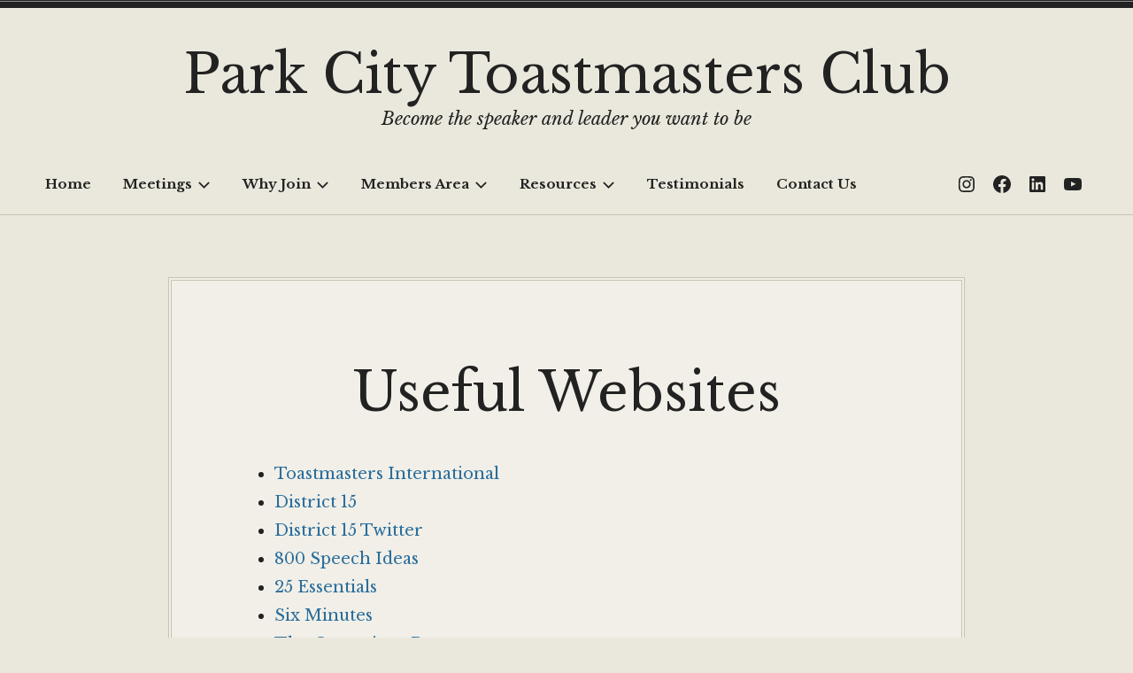

--- FILE ---
content_type: text/css
request_url: https://pctoastmasters.com/wp-content/plugins/my-calendar/styles/my-calendar.css?ver=3.3.3
body_size: 1332
content:
#jd-calendar,#calendar-list  {
background: #fff;
}

#jd-calendar caption, #jd-calendar .my-calendar-date-switcher, 
#jd-calendar .category-key, #jd-calendar .calendar-event .details, 
#jd-calendar .calendar-events {
background: #edf7ff;
}

#jd-calendar .category-key .no-icon {
border: 1px solid #555;
}

#jd-calendar caption, #jd-calendar .my-calendar-date-switcher, #jd-calendar .my-calendar-nav li a:hover, #jd-calendar .category-key {
border: 1px solid #a9e3ff; 
}
#jd-calendar .list-event .details, #jd-calendar td {
border:1px solid #eee; 
}
#jd-calendar .calendar-event .details, #jd-calendar .calendar-events {
color:#000;
}

#jd-calendar .my-calendar-nav li a, #jd-calendar .calendar-event .details, #jd-calendar .calendar-events  {
border:1px solid #9b5;
}

#jd-calendar .list-event .details, #jd-calendar .day-without-date {
background:#fafafa;
}
#jd-calendar .nextmonth, #jd-calendar .nextmonth .weekend {
color: #777;
}
#jd-calendar #calendar-list .odd {
background:#d3e3e3;
}

#jd-calendar .odd .list-event .details {
background:#e3f3f3;
border:1px solid #c3d3d3;
}

#jd-calendar .current-day {
background:#ffb;
}
#jd-calendar .current-day .mc-date {
color: #000; 
background: #eee;
}
#jd-calendar .weekend {
background:#bd7; 
color: #000; 
}
#jd-calendar .mc-date {
background:#f6f6f6; 
}
#jd-calendar .my-calendar-nav li a {
color: #243f82; 
background:#fff;

}
#jd-calendar .my-calendar-nav li a:hover {
color:#000; 
border: 1px solid #243f82;
}
#upcoming-events .past-event {
color: #777; 
}
#upcoming-events .today {
color: #111; 
}
#upcoming-events .future-event {
color: #555; 
}

#jd-calendar caption, #jd-calendar .my-calendar-date-switcher  {
margin: 2px 0;
font-weight:700;
padding:2px 0;
}

#jd-calendar table {
width:100%;
line-height:1.2;
border-collapse:collapse;
}

#jd-calendar td {
vertical-align:top;
text-align:left;
width:13%;
height:70px;
padding:2px!important;
}
.mini td {
height: auto!important;
}
#jd-calendar th {
text-align: center;
padding: 5px 0!important;
letter-spacing: 1px;
}
#jd-calendar th abbr {
border-bottom: none;
}
#jd-calendar h3 {
font-size:.8em;
font-family: Arial, Verdana, sans-serif;
font-weight:700;
margin:3px 0;
padding:0;
width: 100%;
-moz-border-radius: 3px;
-webkit-border-radius: 3px;
border-radius: 3px;
}
#jd-calendar h3 img {
vertical-align: middle;
margin: 0 3px 0 0!important;
}
#jd-calendar #calendar-list h3 img {
vertical-align: middle;
}

#jd-calendar .list-event h3 {
font-size:1.2em;
margin:0;
}
#jd-calendar .calendar-event .details, #jd-calendar .calendar-events {
position:absolute;
left: 15%;
width:70%;
-moz-border-radius:10px;
-moz-box-shadow:3px 3px 6px #777;
-webkit-box-shadow:3px 3px 6px #777;
box-shadow:3px 3px 6px #777;
padding:5px;
z-index: 3;
}
#jd-calendar .details .close {
float: right;
width: 12px!important;
margin-top: -2px!important;
}
#jd-calendar .calendar-events {
width: 200px!important;
left: 0px;
}
#jd-calendar .list-event .details {
-moz-border-radius:5px;
-webkit-border-radius:5px;
border-radius:5px;
margin:5px 0;
padding:5px 5px 0;
}
#jd-calendar #calendar-list {
margin: 0;
padding: 0;
}
#jd-calendar #calendar-list li {
padding:5px;
list-style-type: none;
margin: 0;
}

#jd-calendar .mc-date {
display:block;
margin:-2px -2px 2px;
padding:2px 4px;
}
#jd-calendar th {
font-size:.8em;
text-transform:uppercase;
padding:2px 4px 2px 0;
}
#jd-calendar .category-key {
padding: 5px;
margin: 5px 0;
}
#jd-calendar .category-key ul {
list-style-type: none;
margin: 0;
padding: 0;
}
#jd-calendar .category-key li {
margin: 2px 10px;
}
#jd-calendar .category-key span {
margin-right:5px;
vertical-align:middle;
}
#jd-calendar .category-key .no-icon {
width: 10px;
height: 10px;
display: inline-block;
-moz-border-radius: 2px;
-webkit-border-radius: 2px;
border-radius: 2px;
}

#calendar-list li {
text-indent:0;
margin:0;
padding:0;
}

#jd-calendar .calendar-event .event-time, #jd-calendar .list-event .event-time {
display:block;
float:left;
height:100%;
margin-right:10px;
margin-bottom:10px;
font-weight:700;
font-size:.9em;
width: 6em;
}

#jd-calendar p {
line-height:1.5;
margin:0 0 1em;
padding:0;
}

#jd-calendar .sub-details {
margin-left:6em;
}

#jd-calendar .vcard {
font-size:.9em;
margin:10px 0;
}

#jd-calendar .calendar-event .vcard {
margin:0 0 10px;
}
#jd-calendar {
position: relative;
}
#jd-calendar img {
border: none;
}
.category-color-sample img {
margin-right: 5px;
vertical-align: top;
}

#jd-calendar .my-calendar-nav ul {
height: 2.95em;
list-style-type:none;
margin:0;
padding:0;
}

.mini .my-calendar-nav ul {
height: 2em!important;
}

#jd-calendar .my-calendar-nav li {
float:left;
list-style-type: none;
}

#jd-calendar .my-calendar-nav li:before {
content:'';
}
#jd-calendar .my-calendar-nav li a {
display:block;
text-align:center;
padding:1px 20px;
}
.mini .my-calendar-nav li a {
padding: 1px 3px!important;
font-size: .7em;
}
#jd-calendar .my-calendar-next {
margin-left: 4px;
text-align:right;
}
#jd-calendar .my-calendar-next a {
-webkit-border-top-right-radius: 8px;
-webkit-border-bottom-right-radius: 8px;
-moz-border-radius-topright: 8px;
-moz-border-radius-bottomright: 8px;
border-top-right-radius: 8px;
border-bottom-right-radius: 8px;
}
#jd-calendar .my-calendar-prev a {
-webkit-border-top-left-radius: 8px;
-webkit-border-bottom-left-radius: 8px;
-moz-border-radius-topleft: 8px;
-moz-border-radius-bottomleft: 8px;
border-top-left-radius: 8px;
border-bottom-left-radius: 8px;
}

#jd-calendar.mini .my-calendar-date-switcher label {
display: block;
float: left;
width: 6em;
}
#jd-calendar.mini .my-calendar-date-switcher {
padding: 4px;
}
#jd-calendar.mini td .category-icon {
display: none;
}
#jd-calendar.mini h3 {
font-size: 1.1em;
}

#jd-calendar.mini .day-with-date span, #jd-calendar.mini .day-with-date a {
font-family: Arial, Verdana, sans-serif;
font-size: .9em;
padding:1px;
}
#jd-calendar .mini-event .sub-details {
margin: 0;
border-bottom: 1px solid #ccc;
padding: 2px 0 0;
margin-bottom: 5px;
}
#jd-calendar.mini .day-with-date a {
display: block;
margin: -2px;
font-weight: 700;
text-decoration: underline;
}";

$mini_styles = ".mini td {
height: auto!important;
}

.mini .my-calendar-nav ul {
height: 2em!important;
}
.mini .my-calendar-nav li a {
padding: 1px 3px!important;
font-size: .7em;
}
#jd-calendar.mini .my-calendar-date-switcher label {
display: block;
float: left;
width: 6em;
}
#jd-calendar.mini .my-calendar-date-switcher {
padding: 4px;
}
#jd-calendar.mini td .category-icon {
display: none;
}
#jd-calendar.mini h3 {
font-size: 1.1em;
}

#jd-calendar.mini .day-with-date span, #jd-calendar.mini .day-with-date a {
font-family: Arial, Verdana, sans-serif;
font-size: .9em;
padding:1px;
}
#jd-calendar .mini-event .sub-details {
margin: 0;
border-bottom: 1px solid #ccc;
padding: 2px 0 0;
margin-bottom: 5px;
}
#jd-calendar.mini .day-with-date a {
display: block;
margin: -2px;
font-weight: 700;
text-decoration: underline;
}
#jd-calendar .nextmonth {
background: #f6f6f6;
color: #888;
}
#jd-calendar .nextmonth .event-title {
opacity: .7;
}
#jd-calendar .nextmonth .mc-date {
background: #eee;
}
#jd-calendar .nextmonth .weekend {
color: #888;
}

--- FILE ---
content_type: text/css
request_url: https://pctoastmasters.com/wp-content/themes/radcliffe-2-wpcom/styles/vintage.css?ver=2.0.9
body_size: 2929
content:
/**
 * Vintage Style Pack
 *
 */

/**
 * Colours
 */
body,
.infinite-loader,
#infinite-handle span {
	background-color: #eae8dc;
}

a,
a:visited {
	color: #2b6e9d;
}

button,
.button,
input[type="button"],
input[type="reset"],
input[type="submit"] {
	border-radius: 0;
	border: 3px double #c7c4b4;
}

button:hover,
button:focus,
.button:hover,
.button:focus,
input[type="button"]:hover,
input[type="button"]:focus,
input[type="reset"]:hover,
input[type="reset"]:focus,
input[type="submit"]:hover,
input[type="submit"]:focus,
#infinite-handle span:hover,
.bypostauthor .by-post-author {
	background-color: #2b6e9d;
}

.hero-area {
	background-color: #888;
}

.dropdown-toggle {
	border: 0;
}

blockquote:before,
blockquote:after {
	background-color: #c5c3bf;
}

.jetpack-social-navigation a:hover,
.jetpack-social-navigation a:focus,
.entry-title a:hover,
.entry-meta a:hover,
.entry-footer a:hover,
.post-navigation a:hover,
.site-info a:hover,
.site-title a:hover {
	color: #2b6e9d;
}

.contact-info-area {
	border-color: #c7c4b4;
	position: relative;
}

.site-header .contact-info-area {
	border-bottom: 2px solid #c7c4b4;
}

.contact-info-area,
.contact-info-area a {
	color: #222;
}

.contact-info-area a:focus,
.contact-info-area a:hover {
	color: #2b6e9d;
}

.contact-info-area .icon {
	fill: #2b6e9d;
}

.site-header .contact-info-area:before {
	border-top: 1px solid #c7c4b4;
	bottom: -5px;
	content: "";
	left: 0;
	position: absolute;
	width: 100%;
}

.site-title a {
	color: #342707;
}

.hero-area .button {
	border-color: rgba(0,0,0,0.5);
}

.hero-area .button {
	background-color: #fff;
}

.hero-area .button:focus,
.hero-area .button:hover {
	background-color: rgba(255,255,255,0.8);
	opacity: 1.0;
}

#infinite-handle span:hover {
	color: #fff;
}

.site-title a,
.main-navigation a {
	color: #222;
}

@media all and (min-width: 768px) {
	.main-navigation li:hover > a,
	.main-navigation li.focus > a,
	.main-navigation li.current-menu-item > a,
	.main-navigation li.current-menu-item ~ li.current-menu-item > a:hover {
		background-color: #2b6e9d;
	}
}


@media all and (max-width: 768px) {
	.main-navigation.toggled .menu {
		background-color: #eae8dc;
	}

	.main-navigation.toggled li a:hover,
	.main-navigation.toggled li a:focus,
	.main-navigation.toggled li a:active {
		background-color: #2b6e9d;
	}

	.main-navigation.toggled ul {
		border-top-color: #c7c4b4;
	}

	.main-navigation > div {
		border-radius: 0;
	}

	.main-navigation ul > li:first-child > a {
		border-top-left-radius: 0;
		border-top-right-radius: 0;
	}

	.main-navigation ul > li:last-child > a {
		border-bottom-left-radius: 0;
		border-bottom-right-radius: 0;
	}
}

.entry-title a {
	color: #fff;
}

@media all and (min-width: 768px) {
	.single-post article,
	.page article {
		border: 4px double #c7c4b4;
		background-color: rgba(255,255,255,0.3);
	}
}

.blog .entry-title a:hover,
.archive .entry-title a:hover,
.search .entry-title a:hover {
	color: rgba(255,255,255,0.6);
}

.blog .entry-meta:before,
.blog .entry-meta:after,
.archive .entry-meta:before,
.archive .entry-meta:after,
.search .entry-meta:before,
.search .entry-meta:after {
	color: rgba(255,255,255,0.5);
}

.comments-area,
.respond {
	background-color: #dbd8cb;
}

.post-nav-wrapper,
.site-footer,
.widget-area,
.entry-author,
.entry-links,
.page-header,
.comments-area {
	border-top-color: #c7c4b4;
}

.single.no-featured-image .site-header,
.page.no-featured-image .site-header,
.error-404 .page-header,
.no-results .page-header,
.search-no-results .page-header {
	border-bottom-color: #c7c4b4;
}

.cat-links .icon,
.tags-links .icon,
.edit-link .icon {
	fill: #aba899;
}

.respond {
	border-top-color: #c7c4b4;
}

.comments-title {
	border-bottom-color: #c7c4b4;
}

.comment-wrapper,
.pingback,
.trackback {
	background: transparent;
}

.search-form .search-field {
	background-color: #e5e4e1;
}

/**
 * Fonts
 */

/* Body Text */

body,
button,
input,
select,
textarea,
.post-navigation a,
.site-description,
.header-search .s,
.entry-meta,
.site-footer,
.main-navigation a,
.entry-footer,
.posts-navigation,
.post-navigation a span,
.comment-actions,
.comment-navigation,
#wp-calendar tfoot a,
form,
input,
button,
.button,
input[type="button"],
input[type="reset"],
input[type="submit"],
.wp-block-button .wp-block-button__link,
#infinite-handle span {
	font-family: 'Libre Baskerville', 'Helvetica Neue', Helvetica, arial, sans-serif;
}

.post-navigation a span,
.comment-actions a {
	text-transform: none;
	font-weight: 400;
}

.author-title {
	font-size: 20px;
	font-size: 2rem;
}

.entry-footer {
	font-size: 14px;
	font-size: 1.4rem;
}

.widget {
	font-size: 16px;
	font-size: 1.6rem;
}

.entry-meta,
.entry-meta a {
	font-style: italic;
	font-weight: 400;
}

.entry-content {
	font-size: 18px;
	font-size: 1.8rem;
}

.comment-content {
	font-size: 16px;
	font-size: 1.6rem;
}

/* Headers */

h1,
h2,
h3,
h4,
h5,
h6,
.archive .page-title,
.comment-header,
.site-title,
.entry-title {
	font-family: 'Libre Baskerville', Georgia, 'Times New Roman', serif;
	font-weight: 400;
}

.widget-title {
	font-family: 'Libre Baskerville', Georgia, 'Times New Roman', serif;
	font-size: 18px;
	font-size: 1.8rem;
	font-weight: 700;
	text-transform: none;
}

.comments-title,
.comment-reply-title {
	font-weight: 400;
}

/* De-uppercasing */
.main-navigation a,
.entry-meta,
.entry-meta a,
.archive .page-title,
.search .page-title,
.error404 .page-title,
.comment-navigation a,
.posts-navigation a,
.comments-title,
.comment-reply-title,
.site-info {
	text-transform: none;
	letter-spacing: 0;
}

/* Font Weights */

.entry-meta a,
.site-info {
	font-weight: 400;
}


/**
 * More layout-y changes
 */


/* Header */

@media screen and (min-width: 768px) {
	.site-header {
		padding-bottom: 16px;
	}
}

/* Main Navigation */

.menu-toggle .icon {
	margin-top: -2px;
}

.main-navigation ul ul > li:first-child > a,
.main-navigation ul ul > li:last-child > a {
	border-radius: 0;
}

@media (min-width: 768px) {
	.main-navigation li:hover > a,
	.main-navigation li.focus > a,
	.main-navigation li.current-menu-item > a {
		border-radius: 0;
	}
}

/* Hero/CTA Area */

.hero-area-wrapper {
	text-align: center;
}

.hero-area-title {
	padding-top: 2em;
	position: relative;
}

.hero-area-title:before {
	border-top: 3px solid rgba(255,255,255,0.8);
	border-bottom: 1px solid rgba(255,255,255,0.6);
	content: "";
	height: 7px;
	left: 5%;
	position: absolute;
	width: 90%;
	top: 0;
}

.hero-area-title:after {

}

@media all and (min-width: 768px) {
	.hero-area-title:before {
		left: 50%;
		margin-left: -250px;
		width: 500px;
	}
}

.hero-area.has-post-thumbnail {
	-webkit-filter: sepia(0.3);
	filter: sepia(0.3);
}

.hero-area-title,
.hero-area-content,
.hero-area-button {
	-webkit-filter: none;
	filter: none;
}

.hero-area-button .button {
	position: relative;
}

.hero-area-button .button:before,
.hero-area-button .button:after {
	border-top: 1px solid rgba(255,255,255,0.6);
	content: "";
	display: block;
	position: absolute;
	width: 3em;
	top: 25px;
}

.hero-area-button .button:before {
	right: 100%;
	right: calc(100% + 20px);
}

.hero-area-button .button:after {
	left: 100%;
	left: calc(100% + 20px);;
}

/* Blog Posts page */

.entry-thumbnail {
	-webkit-filter: sepia(0.3);
	filter: sepia(0.3);
}

.archive .entry-thumbnail + .entry-header,
.blog .entry-thumbnail + .entry-header,
.search .entry-thumbnail + .entry-header {
	border-bottom: 1px solid rgba(255,255,255,0.5);
}

@media all and (min-width: 600px) {
	.archive .entry-thumbnail + .entry-header,
	.blog .entry-thumbnail + .entry-header,
	.search .entry-thumbnail + .entry-header {
		border: 1px solid #fff;
		bottom: auto;
		left: 20%;
		margin-top: -130px;
		right: 20%;
		top: 50%;
		width: auto;
	}
}

@media all and (min-width: 768px) {
	.archive .entry-thumbnail + .entry-header,
	.blog .entry-thumbnail + .entry-header,
	.search .entry-thumbnail + .entry-header {
		left: 25%;
		right: 25%;
	}

	.archive .entry-thumbnail + .entry-header:before,
	.blog .entry-thumbnail + .entry-header:before,
	.search .entry-thumbnail + .entry-header:before {
		bottom: 4px;
		left: 4px;
		right: 4px;
		border: 1px solid rgba(255,255,255,0.5);
		content: "";
		position: absolute;
		top: 4px;

	}
}

.archive .entry-thumbnail + .entry-header .entry-meta,
.archive .entry-thumbnail + .entry-header .entry-title,
.blog .entry-thumbnail + .entry-header .entry-meta,
.blog .entry-thumbnail + .entry-header .entry-title,
.search .entry-thumbnail + .entry-header .entry-meta,
.search .entry-thumbnail + .entry-header .entry-title {
	position: relative;
	z-index: 2;
}

/* Single Posts & Pages */

.single-post article,
.page article {
	margin-bottom: 0;
	padding-bottom: 30px;
}

.page .entry-footer {
	padding-bottom: 70px;
}

.single-post .entry-header,
.page-template-default .entry-header {
	padding-top: 30px;
}

.page .hentry {
	padding-bottom: 70px;
}

@media (min-width: 768px) {
	.single-post article,
	.page article {
		margin-left: auto;
		margin-right: auto;
		max-width: 900px;
		padding-left: 15px;
		padding-right: 15px;
		width: auto;
	}
}

@media (min-width: 600px) {
	.single-post article,
	.page article {
		margin-bottom: 20px;
		margin-top: 20px;
		padding-top: 50px;
	}

	.single-post .entry-header,
	.page-template-default .entry-header {
		padding: 20px 0 40px;
	}

	.single-post .entry-footer,
	.page .entry-footer {
		margin-top: 0;
		padding-top: 40px;
	}
}

@media (min-width: 768px) {
	.single-post article,
	.page article {
		margin-bottom: 70px;
		margin-top: 70px;
		padding-bottom: 70px;
		padding-left: 70px;
		padding-right: 70px;
		padding-top: 70px;
	}

	.entry-title,
	.page-content,
	.entry-content,
	.entry-summary,
	.entry-footer,
	.post-navigation,
	.comments-wrapper,
	.respond-wrapper {
		max-width: 100%;
	}

	.single-post .entry-header,
	.page-template-default .entry-header {
		padding: 20px 0 40px;
	}

	.single-post .entry-footer,
	.page .entry-footer {
		margin-top: 0;
		padding-top: 40px;
	}
}

.entry-meta:before,
.entry-meta:after {
	content: "\007E";
	margin: 0 0.2em;
}

.byline:before,
.comments-link:before {
	content: "\2022";
}

.entry-author,
.entry-links {
	padding-top: 40px;
}

/* Comments */

.comment-wrapper,
.pingback,
.trackback {
	border-radius: 0;
}

.comment-wrapper:after {
	display: none;
}

@media all and (min-width: 600px) {
	.comment-wrapper {
		padding-top: 20px;
		padding-left: 0;
		padding-right: 0;
	}
}

@media all and (max-width: 600px) {
	.bypostauthor .by-post-author {
		top: 42px;
	}
}

/* Widgets */

.widget-area {
	border-top-style: double;
	border-top-width: 4px;
}

/* Woocommerce */

.woocommerce-tabs ul.tabs li.active a {
	color: #222;
}

.site-header-cart .widget_shopping_cart_content .woocommerce-mini-cart__buttons a,
.site-header-cart:hover>li>a,
.site-header-cart.focus>li>a,
.site-header-cart>li:hover>a,
.site-header-cart>li.focus>a {
	background: #2b6e9d;
	border-radius: 0;
}

@media all and (max-width: 768px) {

	.site-header-cart .cart-contents {
		border-radius: 0;
		border: 3px double #c7c4b4;
	}

	.main-navigation > div {
		background: #eae8dc;
	}
}

.star-rating span:before,
p.stars:hover a:before {
	color: #2b6e9d;
}

.woocommerce-tabs ul.tabs,
.woocommerce-tabs ul.tabs li,
.single-product div.product .commentlist .comment,
.single-product div.product .cart,
.single-product div.product .product_meta,
.upsells.products, .related.products,
table.shop_table_responsive,
.woocommerce-cart-form tbody,
table.shop_table_responsive thead th,
table.shop_table_responsive tbody tr,
.woocommerce-checkout .shop_table thead,
.woocommerce-checkout .shop_table tbody,
.woocommerce-checkout .shop_table tfoot,
.woocommerce.widget_products .product_list_widget li,
.woocommerce.widget_recent_reviews .product_list_widget li,
.widget-area .woocommerce.widget_shopping_cart .product_list_widget li,
.woocommerce.widget_top_rated_products .product_list_widget li,
.woocommerce.widget_recently_viewed_products .product_list_widget li,
.woocommerce.widget_products .product_list_widget li:last-child,
.woocommerce.widget_recent_reviews .product_list_widget li:last-child,
.widget-area .woocommerce.widget_shopping_cart .product_list_widget li:last-child,
.woocommerce.widget_top_rated_products .product_list_widget li:last-child,
.woocommerce.widget_recently_viewed_products .product_list_widget li:last-child,
.woocommerce.widget_products .product_list_widget li:nth-last-child(2),
.woocommerce.widget_recent_reviews .product_list_widget li:nth-last-child(2),
.widget-area .woocommerce.widget_shopping_cart .product_list_widget li:nth-last-child(2),
.woocommerce.widget_top_rated_products .product_list_widget li:nth-last-child(2),
.woocommerce.widget_recently_viewed_products .product_list_widget li:nth-last-child(2) {
	border-color: #c7c4b4;
}

.woocommerce.widget_shopping_cart .woocommerce-mini-cart__buttons a {
	display: inline-block;
}

.woocommerce-tabs ul.tabs li.active {
	border-bottom-color: #eae8dc;
}

.woocommerce.widget_product_search .woocommerce-product-search .search-field {
	background-color: #e5e4e1;
}

.woocommerce-tabs ul.tabs li.active:hover a,
.woocommerce-tabs ul.tabs li.active a {
	background-color: #eae8dc;
}

.woocommerce-MyAccount-navigation li:hover > a,
.woocommerce-MyAccount-navigation li.focus > a,
.woocommerce-tabs ul.tabs li:hover a {
	background-color: #222;
}

.site-header-cart .cart-contents,
.site-header-cart .widget_shopping_cart_content .mini_cart_item .quantity,
.single-product div.product .commentlist .comment-text .meta,
.single-product div.product .commentlist .comment-text .description,
.single-product div.product .product_meta,
.single-product div.product .comment-reply-title,
.single-product div.product .entry-summary .price,
.woocommerce-breadcrumb,
.woocommerce-result-count,
.woocommerce-ordering,
.woocommerce-ordering select,
.woocommerce-MyAccount-content address,
.woocommerce-MyAccount-navigation a,
.woocommerce-tabs ul.tabs li a,
.woocommerce.widget .amount,
.woocommerce.widget .reviewer,
.woocommerce.widget .total,
.woocommerce.widget .quantity,
.woocommerce-tabs ul.tabs li a,
.onsale {
	font-family: "Libre Baskerville", "Helvetica Neue", Helvetica, arial, sans-serif;
}

.single-product div.product .woocommerce-Reviews-title,
ul.products li.product .woocommerce-loop-product__title,
.woocommerce-tabs .panel h2:first-of-type,
.woocommerce-tabs ul.tabs li a,
.upsells.products>h2:first-of-type,
.related.products>h2:first-of-type,
.onsale {
	text-transform: none;
}

.a8c-posts-list-item__title {
	font-family: 'Libre Baskerville', Georgia, 'Times New Roman', serif;
	font-weight: 400;
}

.a8c-posts-list-item__title a {
	color: #222;
}

.a8c-posts-list-item__featured,
.a8c-posts-list-item__meta {
	font-family: 'Libre Baskerville', 'Helvetica Neue', Helvetica, arial, sans-serif;
	font-style: italic;
	font-weight: 400;
	text-transform: none;
	letter-spacing: 0;
}

.a8c-posts-list-item__meta a {
	color: #666;
}

.a8c-posts-list-item__title a:hover,
.a8c-posts-list-item__meta a:hover {
	color: #2b6e9d;
}

.a8c-posts-list-item__excerpt a:hover {
	color: #e43a31;
}

.a8c-posts-list .a8c-posts-list__view-all {
	border-radius: 0;
	border: 3px double #c7c4b4;
	font-family: 'Libre Baskerville', 'Helvetica Neue', Helvetica, arial, sans-serif;
}

.a8c-posts-list .a8c-posts-list__view-all:hover {
	background-color: #2b6e9d;
}
